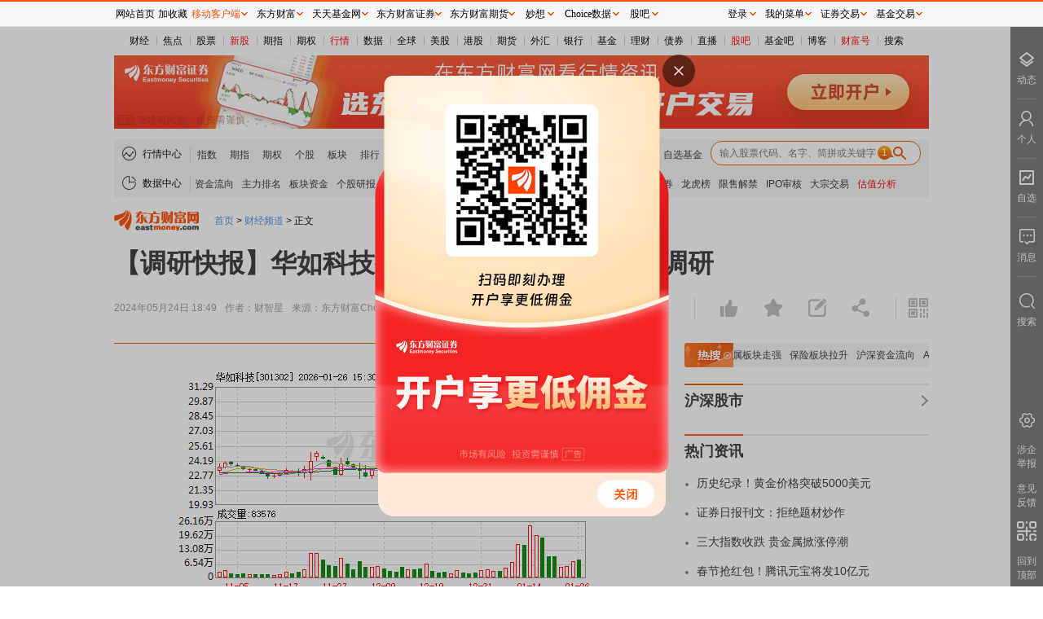

--- FILE ---
content_type: text/javascript;charset=UTF-8
request_url: https://searchadapter.eastmoney.com/api/PopularKey/get?token=B22D178B12A22102D9D8A0CE4D2AC824&count=20&cb=data&callback=data&_=1769468404429
body_size: 605
content:
data({"Data":[{"KeyPhrase":"贵金属板块领涨","JumpAddress":"https://so.eastmoney.com/Web/s?keyword=%E8%B4%B5%E9%87%91%E5%B1%9E"},{"KeyPhrase":"有色金属板块走强","JumpAddress":"https://so.eastmoney.com/Web/s?keyword=%E6%9C%89%E8%89%B2%E9%87%91%E5%B1%9E"},{"KeyPhrase":"保险板块拉升","JumpAddress":"https://so.eastmoney.com/Web/s?keyword=%E4%BF%9D%E9%99%A9"},{"KeyPhrase":"沪深资金流向","JumpAddress":"https://data.eastmoney.com/zjlx/dpzjlx.html"},{"KeyPhrase":"A股估值分析全览","JumpAddress":"http://data.eastmoney.com/gzfx/"},{"KeyPhrase":"重要机构持股数据","JumpAddress":"http://data.eastmoney.com/gjdcg/"},{"KeyPhrase":"机构调研数据一览","JumpAddress":"http://data.eastmoney.com/jgdy/"},{"KeyPhrase":"主力最新动向","JumpAddress":"http://data.eastmoney.com/zjlx/list.html"},{"KeyPhrase":"上市公司限售股解禁一览","JumpAddress":"http://data.eastmoney.com/dxf/default.html"},{"KeyPhrase":"昨日涨停","JumpAddress":"http://so.eastmoney.com/web/s?keyword=%E6%98%A8%E6%97%A5%E6%B6%A8%E5%81%9C&pageindex=1"}],"Status":0,"Message":"成功","TotalPage":0,"TotalCount":0,"PageIndex":1,"PageSize":10,"Keyword":null,"RelatedWord":"","SourceName":"","SourceId":0,"ScrollId":"","BizCode":"","BizMsg":""})

--- FILE ---
content_type: application/javascript
request_url: https://newsinfo.eastmoney.com/kuaixun/v2/api/content/state?newsid=202405243086668829&source=web&guid=1769468401164&callback=jQuery18309660384581052848_1769468399787&_=1769468401165
body_size: 116
content:
jQuery18309660384581052848_1769468399787({"data":{"state":1},"error":null,"req_trace":null,"success":1})

--- FILE ---
content_type: application/javascript
request_url: https://newsinfo.eastmoney.com/kuaixun/v2/api/article/202405243086668829?guid=1769468401791&callback=jQuery18309660384581052848_1769468399788&_=1769468401791
body_size: 13095
content:
jQuery18309660384581052848_1769468399788({"data":{"AiSummary":"","Art_Description":"华如科技接待中信证券等多家机构调研","Art_Sim_Reader":"","Art_Content_VideoCount":"0","Art_Media_PinYin":"","Art_MVideo_Img":"","Art_SimRelationJson":"","Art_OriginalTitle":"","Art_EnableStocks":"1","Art_ApprovalFirst":"0","Art_Share":"1","Art_EnableLink":"1","Art_Stock_Editor":"","Art_Media_Type":"0","DisableAdv":"0","Art_Content":"<p style=\"display:none; height:1px; overflow:hidden;\"></p><p style=\"text-align: center;\"><a href=\"http://quote.eastmoney.com/unify/r/0.301302\" data-code=\"301302|0|2\" data-code2=\"301302|0|80|\" class=\"EmImageRemark\" target=\"_blank\"><img src=\"https://webquoteklinepic.eastmoney.com/GetPic.aspx?nid=0.301302&imageType=k&token=28dfeb41d35cc81d84b4664d7c23c49f\" border=\"0\" alt=\"K图 301302_0\" data-code=\"K 301302|0|2\" data-code2=\"K 301302|0|80|\" style=\"border: #d1d1d1 1px solid;\"></a></p><p><span id=\"stock_0.301302\"><a href=\"http://quote.eastmoney.com/unify/r/0.301302\" class=\"keytip\" data-code=\"0,301302\">华如科技</a></span><span id=\"quote_0.301302\"></span>5月24日发布消息，5月24日，公司接待<span id=\"stock_1.600030\"><a href=\"http://quote.eastmoney.com/unify/r/1.600030\" class=\"keytip\" data-code=\"1,600030\">中信证券</a></span><span id=\"quote_1.600030\"></span>等多家机构调研，接待人员董事会秘书 吴亚光。</p><p><strong>调研主要内容</strong></p><p>一、公司经营情况介绍 公司以军事仿真为主业，致力于打造中国军事仿真自主品牌，在作战实验、模拟训练、装备论证、试验鉴定、综合保障等领域为客户提供优质专业的仿真产品及技术开发服务。公司的主要客户为军队和国防工业企业。 二、交流问答环节 1、公司主要产品和服务情况? 公司提供的服务及产品包括技术开…</p><p style=\"color:#1E90FF;font-weight:bold;font-family:Microsoft Yahei;\"><a href=\"https://pdf.dfcfw.com/pdf/H2_AN202405241634551374_1.pdf\" class=\"link\">点击查看PDF原文</a></p><p class=\"imgtitle\" style=\"text-align:center;\">接待对象名单</p><table class=\"tbl\"><tbody><tr><th rowspan=\"1\">序号</th><th rowspan=\"1\">接待对象</th><th rowspan=\"1\">接待对象类型</th><th rowspan=\"1\">机构相关人员</th></tr><tr><td>1</td><td><span web=\"1\" href=\"http://quote.eastmoney.com/unify/r/1.600030\" class=\"em_stock_key_common\" data-code=\"1,600030\">中信证券</span></td><td><span id=\"bk_90.BK0473\"><a href=\"http://quote.eastmoney.com/unify/r/90.BK0473\" class=\"keytip\" data-code=\"90,BK0473\">证券</a></span><span id=\"bkquote_90.BK0473\"></span>公司</td><td>潘儒琛</td></tr><tr><td>2</td><td>博时基金</td><td>基金管理公司</td><td>王赫</td></tr><tr><td>3</td><td>安信基金</td><td>基金管理公司</td><td>何宇涵,王渊锋</td></tr><tr><td>4</td><td>建信理财</td><td>其它金融公司</td><td>胡韬</td></tr><tr><td>5</td><td>前海开源基金</td><td>基金管理公司</td><td>梁策</td></tr><tr><td>6</td><td>平安基金</td><td>基金管理公司</td><td>翟森,季清斌</td></tr><tr><td>7</td><td>信达澳亚基金</td><td>基金管理公司</td><td>齐兴方,徐聪</td></tr><tr><td>8</td><td>谢诺投资</td><td>投资公司</td><td>徐平龙</td></tr><tr><td>9</td><td>中欧瑞博投资</td><td>投资公司</td><td>周欣</td></tr><tr><td colspan=\"4\" rowspan=\"1\">数据来源：Choice数据</td></tr></tbody></table><p style=\"color:#808080;font-size:0.9em;\"></p><p><strong>机构调研回测</strong></p><p>除当日外，<span web=\"1\" href=\"http://quote.eastmoney.com/unify/r/0.301302\" class=\"em_stock_key_common\" data-code=\"0,301302\">华如科技</span>近一年共接待135家机构158次调研，近十个公告日的调研回测情况如下表所示：</p><p class=\"imgtitle\" style=\"text-align:center;\">近一年机构调研回测</p><table class=\"tbl\"><tbody><tr><th rowspan=\"2\">公告日期</th><th rowspan=\"2\">接待机构数</th><th colspan=\"3\" rowspan=\"1\">绝对收益率（%）</th><th colspan=\"3\" rowspan=\"1\">超额收益率（%）</th></tr><tr><th rowspan=\"1\">次日</th><th rowspan=\"1\">5日</th><th rowspan=\"1\">10日</th><th rowspan=\"1\">次日</th><th rowspan=\"1\">5日</th><th rowspan=\"1\">10日</th></tr><tr><td>2024-05-14</td><td>1</td><td>0.05</td><td>-1.40</td><td>-</td><td>0.90</td><td>-1.92</td><td>-</td></tr><tr><td>2024-04-25</td><td>33</td><td>1.29</td><td>8.77</td><td>3.98</td><td>-0.24</td><td>5.12</td><td>0.39</td></tr><tr><td>2024-03-21</td><td>5</td><td>-3.84</td><td>-13.12</td><td>-20.29</td><td>-2.83</td><td>-11.44</td><td>-19.04</td></tr><tr><td>2024-03-07</td><td>9</td><td>4.96</td><td>4.60</td><td>21.15</td><td>4.53</td><td>3.68</td><td>19.70</td></tr><tr><td>2024-02-29</td><td>4</td><td>4.33</td><td>0.77</td><td>5.41</td><td>3.71</td><td>0.38</td><td>4.09</td></tr><tr><td>2023-12-21</td><td>7</td><td>-1.90</td><td>-4.62</td><td>-6.40</td><td>-2.09</td><td>-7.13</td><td>-6.34</td></tr><tr><td>2023-12-12</td><td>4</td><td>-1.18</td><td>-5.13</td><td>-10.90</td><td>0.49</td><td>-2.42</td><td>-7.92</td></tr><tr><td>2023-11-10</td><td>4</td><td>3.30</td><td>2.74</td><td>-13.88</td><td>3.50</td><td>3.25</td><td>-12.53</td></tr><tr><td>2023-11-03</td><td>4</td><td>2.15</td><td>4.10</td><td>6.95</td><td>0.80</td><td>4.03</td><td>7.40</td></tr><tr><td>2023-09-21</td><td>6</td><td>4.63</td><td>7.33</td><td>6.45</td><td>2.82</td><td>6.87</td><td>6.70</td></tr><tr><td colspan=\"8\" rowspan=\"1\">数据来源：Choice数据</td></tr></tbody></table><p style=\"color:#808080;font-size:0.9em;\">注：1. 本文超额收益率的计算选取市场调整模型，以沪深300指数作为基准指数，超额收益率=实际收益率-基准收益率；2. “近一年”指截至最新公告日的近一年。</p><p><strong>市场机构调研</strong></p><p>5月24日，生益科技、<span id=\"stock_1.603300\"><a href=\"http://quote.eastmoney.com/unify/r/1.603300\" class=\"keytip\" data-code=\"1,603300\">华铁应急</a></span><span id=\"quote_1.603300\"></span>、<span id=\"stock_1.688183\"><a href=\"http://quote.eastmoney.com/unify/r/1.688183\" class=\"keytip\" data-code=\"1,688183\">生益电子</a></span><span id=\"quote_1.688183\"></span>、<span id=\"stock_1.688691\"><a href=\"http://quote.eastmoney.com/unify/r/1.688691\" class=\"keytip\" data-code=\"1,688691\">灿芯股份</a></span><span id=\"quote_1.688691\"></span>、<span id=\"stock_1.603195\"><a href=\"http://quote.eastmoney.com/unify/r/1.603195\" class=\"keytip\" data-code=\"1,603195\">公牛集团</a></span><span id=\"quote_1.603195\"></span>、<span id=\"stock_1.688484\"><a href=\"http://quote.eastmoney.com/unify/r/1.688484\" class=\"keytip\" data-code=\"1,688484\">南芯科技</a></span><span id=\"quote_1.688484\"></span>等公司相继发布机构调研公告，具体情况如下表：</p><p class=\"imgtitle\" style=\"text-align:center;\">沪深两市机构调研一览</p><table class=\"tbl\"><tbody><tr><th rowspan=\"1\"><span web=\"1\" href=\"http://quote.eastmoney.com/unify/r/90.BK0473\" class=\"em_stock_key_common\" data-code=\"90,BK0473\">证券</span>代码</th><th rowspan=\"1\"><span web=\"1\" href=\"http://quote.eastmoney.com/unify/r/90.BK0473\" class=\"em_stock_key_common\" data-code=\"90,BK0473\">证券</span>名称</th><th rowspan=\"1\">接待机构数</th><th rowspan=\"1\">接待方式</th><th rowspan=\"1\">最新调研日期</th></tr><tr><td>600183</td><td>生益科技</td><td>191</td><td>现场参观,其他</td><td>2024-05-22</td></tr><tr><td>603300</td><td><span web=\"1\" href=\"http://quote.eastmoney.com/unify/r/1.603300\" class=\"em_stock_key_common\" data-code=\"1,603300\">华铁应急</span></td><td>183</td><td>电话会议</td><td>2024-05-23</td></tr><tr><td>688183</td><td><span web=\"1\" href=\"http://quote.eastmoney.com/unify/r/1.688183\" class=\"em_stock_key_common\" data-code=\"1,688183\">生益电子</span></td><td>103</td><td>其他,现场结合电话会议</td><td>2024-05-23</td></tr><tr><td>688691</td><td><span web=\"1\" href=\"http://quote.eastmoney.com/unify/r/1.688691\" class=\"em_stock_key_common\" data-code=\"1,688691\">灿芯股份</span></td><td>83</td><td>特定对象调研,业绩说明会,投资者交流</td><td>2024-05-22</td></tr><tr><td>603195</td><td><span web=\"1\" href=\"http://quote.eastmoney.com/unify/r/1.603195\" class=\"em_stock_key_common\" data-code=\"1,603195\">公牛集团</span></td><td>71</td><td>特定对象调研,分析师会议,现场参观,现场</td><td>2024-05-21</td></tr><tr><td>688484</td><td><span web=\"1\" href=\"http://quote.eastmoney.com/unify/r/1.688484\" class=\"em_stock_key_common\" data-code=\"1,688484\">南芯科技</span></td><td>47</td><td>特定对象调研</td><td>2024-05-23</td></tr><tr><td colspan=\"5\" rowspan=\"1\">数据来源：Choice数据</td></tr></tbody></table><p style=\"margin: 10px 0; color: #999\">免责声明：本文基于<span id=\"bk_90.BK0634\"><a href=\"http://quote.eastmoney.com/unify/r/90.BK0634\" class=\"keytip\" data-code=\"90,BK0634\">大数据</a></span><span id=\"bkquote_90.BK0634\"></span>生产，仅供参考，不构成任何投资建议，据此操作风险自担。</p><style>.autoimg {display: block;border: 0;max-width: 100%;margin: 0 auto;} .tbl {border-collapse: collapse;border-spacing: 0;text-align: center;width: 100% !important;} .tbl tr th, .tbl tr td {border: 1px solid #d8e6ff;padding: 5px;text-align: center;} .tbl tr th {color: #fff;background-color: #1c65b0;vertical-align: middle;} .tbl tr td {color: #000;background-color: #fff;} .imgtitle {text-indent: 0;text-align: center;color: #2395F1;} .autosrc {color: #999;display: block;text-align: center;margin-bottom: 5px;}</style>","VideoAdvSwitch":"1","Art_OriginalUrl":"","Art_ArtRelationJson":"","FootStocks":"[]","Art_Media_Name":"东方财富Choice数据","Art_BlogRelationJson":"","AdvTag":"","Art_VoteGroup_Id":"0","Art_App_Page":"0","Art_Sim_Type":"0","Art_AudioTitle":"","Art_Like":"1","Art_Column_List":"1064","Art_EnableCrawl":"0","Art_Tags":"","Art_HandleTags":"[Null]","RelatedUid":"","Art_Cards":"","Art_ShowAd":"0","TopStocks":"[]","Art_SimTitle":"【调研快报】华如科技接待中信","Art_Fund_Info":"160625;000950;159940;161027;001469;160516;502053;002979;002407;163113;160633;004320;004070;160419;001553;501016;004314;501048;001552;501047;006098;007531;007882;167507;167506;007993;008591;007992;004069;506005;010238;010237;161720;012044;012363;012362;012606;012605;008590;012658;012655;012322;502010;013276;013597;012646;516730;012645;014984;015178;015279;012700;012590;012874;015894;015895;015860;001060;015693;016842;016843;015598;015859;016043;004315;016044;017779;016937;018146;018094;018095;016936;017778;018145;018686;019857;019858;020563;020564;020983;020984","Art_MVideo_Url":"","Funds":"[]","Art_ShowTime":"2024/05/24 18:49:25","Art_OrderTime":"2024/05/24 18:49:25","Art_Keyword":"华如科技，机构调研","Art_AudioTime":"0","Art_TopicRelationJson":"","Art_Key":"301302.0 华如科技","Art_Author_Type":"0","Art_Channel_Id":"9","AiMd5":"","Art_Modules":"","Art_Guidance":"华如科技5月24日发布消息，5月24日，公司接待中信证券等多家机构调研，接待人员董事会秘书吴亚光。调研主要内容一、公司经营情况介绍公司以军事仿真为主业，致力于打造中国军事仿真自主品牌，在作战实验、模拟训练、装备论证、试验鉴定、综合保障等领域为客户提供优质专业的仿真产品及技术开发服务。公司的主要客户为军队和国防工业企业。","Art_OpMod_Count":"0","Art_EnableFutures":"1","Art_Robot_News":"1","RecogStock":"2","Art_Title":"【调研快报】华如科技接待中信证券等多家机构调研","Art_Audio":"","GlobalGray":"0","Art_ShowVideo":"1","Art_UniqueUrl":"http://stock.eastmoney.com/a/202405243086668829.html","Art_AddAdv":"1","Art_Author_PinYin":"","Art_Author_Name":"财智星","Art_LKSPShowIm":"","Art_Block_Clients":"","Art_Docu_Reader":"华如科技接待中信证券等多家机构调研","Art_Url":"http://stock.eastmoney.com/news/11064,202405243086668829.html","Art_Tip_Info":"","Art_LKSPData_Count":"0","Art_Editor_Code":"","RecogImg":"1","Art_Auto_Article":"[Null]","Art_LKSPShowLogo":"","Art_Image":"","Art_IsComment":"1","Art_Fund_InfoV2":"[\"159940\",\"161027\",\"012322\",\"516730\",\"015279\"]","Art_StockView":"1","Art_Code":"202405243086668829","Art_LKSPData":"","Art_Fast":"0","Art_Digest":"华如科技5月24日发布消息，5月24日，公司接待中信证券等多家机构调研，接待人员董事会秘书吴亚光。调研主要内容一、公司经营情况介绍公司以军事仿真为主业，致力于打造中国军事仿真自主品牌，在作战实验、模拟训练、装备论证、试验鉴定、综合保障等领域为客户提供优质专业的仿真产品及技术开发服务。公司的主要客户为军队和国防工业企业。","Art_QrImg":""},"errorcode":0,"id":"0","message":"","success":1})